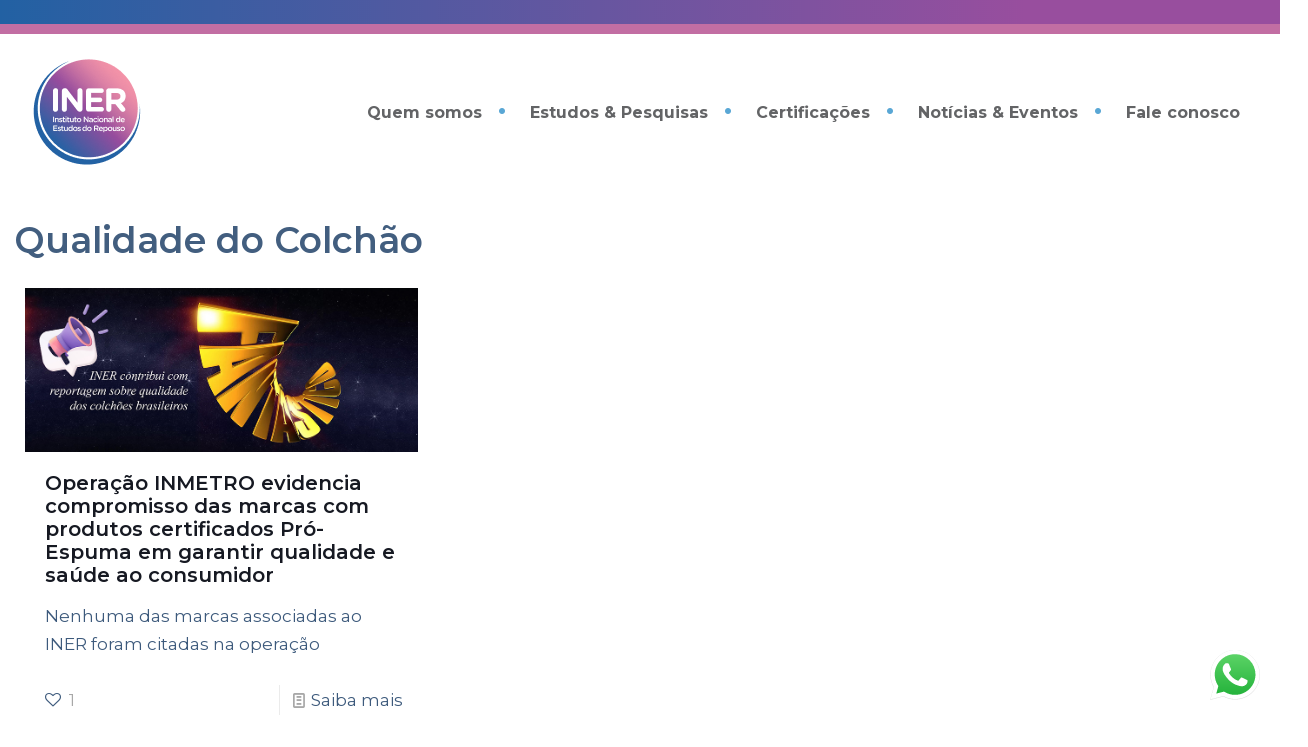

--- FILE ---
content_type: text/css
request_url: https://iner.org.br/wp-content/themes/betheme-child/style.css?ver=6.9
body_size: 1442
content:
/*
Theme Name: Betheme Child
Theme URI: https://themes.muffingroup.com/betheme
Author: Muffin group
Author URI: https://muffingroup.com
Description: Child Theme for Betheme
Template: betheme
Version: 2.0.1
*/

/* HEADER */
.header-classic #Action_bar{background: rgb(34,97,163);
background: -moz-linear-gradient(90deg, rgba(34,97,163,1) 0%, rgba(152,78,158,1) 80%);
background: -webkit-linear-gradient(90deg, rgba(34,97,163,1) 0%, rgba(152,78,158,1) 80%);
background: linear-gradient(90deg, rgba(34,97,163,1) 0%, rgba(152,78,158,1) 80%);
filter: progid:DXImageTransform.Microsoft.gradient(startColorstr="#2261a3",endColorstr="#984e9e",GradientType=1);}
#rev_slider_1_1_wrapper .ares.nav-dir-horizontal.nav-pos-ver-bottom .tp-bullet-title {display:none!important}
#Top_bar .menu > li > a span:not(.description):after {  content: "•";font-size:25px;  color: #59A7D5;left: 16px;position:relative}
.fale a span:after {color:#fff!important}
#Action_bar .contact_details {    float: right;}
#Action_bar{border-bottom:10px solid #c26ea3}
.slogan {font-weight:500;    font-family: 'Montserrat',-apple-system,BlinkMacSystemFont,"Segoe UI",Roboto,Oxygen-Sans,Ubuntu,Cantarell,"Helvetica Neue",sans-serif;}
.sub-menu a {font-size:16px;font-weight:700;}
@media screen and (min-width: 768px) {.sub-menu a {margin-top:-45px}}


/* FOOTER */
#Footer {background: rgb(34,97,163);
background: -moz-linear-gradient(90deg, rgba(34,97,163,1) 0%, rgba(152,78,158,1) 80%);
background: -webkit-linear-gradient(90deg, rgba(34,97,163,1) 0%, rgba(152,78,158,1) 80%);
background: linear-gradient(90deg, rgba(34,97,163,1) 0%, rgba(152,78,158,1) 80%);
filter: progid:DXImageTransform.Microsoft.gradient(startColorstr="#2261a3",endColorstr="#984e9e",GradientType=1);}
#Footer .footer_copy .one { margin-bottom: 1px;  padding-top: 20px;}
#Footer .widgets_wrapper  .container {border-top:3px solid #9e9fc3}
#Footer h3 {color:#EE8CA7;font-size:20px;font-weight:600;line-height:1.4}
#Footer p {color:#fff;font-size:17px;font-weight:600}
#Footer ul{list-style-type:disc}
#Footer ul li {color:#fff;font-size:17px;font-weight:600}
#block-6 a, #block-13 a {color:#fff!important}
#block-9 img {float:left;margin: 0 3px}
#block-9 p {float:left;margin: 0 3px;    margin-top: 4px;}
.copyright  {color:#fff;font-size:17px;font-weight:600}
.mfn-footer .footer_copy {border-top: 0px solid rgba(255,255,255,0);}
#Footer a:not(.button,.icon_bar,.mfn-btn,.mfn-option-btn):hover {color:#fff!important}
@media screen and (max-width: 768px) {#Footer{text-align:center} #Footer ul {    list-style-type: none;} #block-9 img {    float: unset;} #block-9 p {display:none} .content_slider.carousel a.button, .content_slider.flat a.button {bottom:80px}}
	/* HOME */
/* fontes */
.tit-h2 h2 {font-size:30px;font-weight:700;color:#425E7F;line-height:37px;}
.tit-h2 h2 span{color:#be6ba2}
.rosa h3 {color:#BE6BA2}
.tit-h1 h1 span {color:#59A7D5}


.contador  .mcb-item-counter-inner {background-image:unset!important}

/* QUEM SOMOS */
.associado .desc {    margin-top: -13px;}
.fabrica-slide .icon-left-open-big:before {color:#BE6BA2}
.fabrica-slide .icon-right-open-big:before {color:#BE6BA2}
.fabrica-slide .button, .slide-blog .button-default  {box-shadow:unset;background-color:#fff;}
 .fabrica-slide  .button .button_icon:after {background-color:rgba(0,0,0,0)}

/* FALE CONOSCO */
#f-fale p{margin: 0 0 1px;}
#f-fale input, #f-fale textarea {border: 2px solid #BE6BA2;    border-radius: 9px;    width: 100%;color:#000}
#f-fale input:focus, #f-fale textarea:focus {background-color:#fff}
 .t-fale1, .t-fale2, .t-fale3, .t-fale4, .t-fale5{        position: relative;    top: 13px;    left: 17px;    background: #fff;    z-index: 9;    width: max-content;    padding: 0 8px;}
#f-fale input[type="submit"] {background: rgb(34,97,163);
background: -moz-linear-gradient(90deg, rgba(34,97,163,1) 0%, rgba(152,78,158,1) 80%);
background: -webkit-linear-gradient(90deg, rgba(34,97,163,1) 0%, rgba(152,78,158,1) 80%);
background: linear-gradient(90deg, rgba(34,97,163,1) 0%, rgba(152,78,158,1) 80%);
filter: progid:DXImageTransform.Microsoft.gradient(startColorstr="#2261a3",endColorstr="#984e9e",GradientType=1);color:#fff;border:none;border-radius:unset;    width: max-content;margin-top: 28px;}
#f-fale .email2 {display:none}

/* BLOG */
.slide-blog .date_label {display:none}
.slide-blog .icon-left-open-big:before {   content: '\e8b6'!important;    font-size: 34px;}
.slide-blog .icon-right-open-big:before {   content: '\e914'!important;    font-size: 34px;}
.slide-blog .icon-left-open-big:before {color:#BE6BA2;}
.slide-blog .icon-right-open-big:before {color:#BE6BA2;}
.slide-blog .button, .slide-blog .button-default  {padding:unset;box-shadow:unset;background-color:#fff;}
 .slide-blog .button .button_icon:after  {background-color:rgba(0,0,0,0)}
#Subheader .title {    color: #425E7F;    FONT-WEIGHT: 600;    font-size: 36px;    line-height: 46px;    margin-bottom: -5px;    padding: 28px 14px 0 14px;}
.post-header {display:none}
#Subheader {padding: unset;    background-color: rgb(255 255 255);}
#Subheader:after {    box-shadow: inset 0px 4px 3px -2px rgba(0,0,0,0);}
.single #Content {padding-top: 18px;}

/* BIOTIPO */
#t-biotio table{overflow: hidden;    border-radius: 20px 20px 0 0;}
#t-biotio thead th {background: rgb(34,97,163);
background: -moz-linear-gradient(0deg, rgba(34,97,163,1) 0%, rgba(152,78,158,1) 60%);
background: -webkit-linear-gradient(0deg, rgba(34,97,163,1) 0%, rgba(152,78,158,1) 60%);
background: linear-gradient(0deg, rgba(34,97,163,1) 0%, rgba(152,78,158,1) 60%);
filter: progid:DXImageTransform.Microsoft.gradient(startColorstr="#2261a3",endColorstr="#984e9e",GradientType=1); }
#t-biotio th { color: #fff;    font-size: 19px;    font-weight: 600;    line-height: 3;    border: 1px solid #fff;}
#t-biotio  td:nth-child(1) {color:#3D5A7C;font-weight:700}
#t-biotio td {background-color: #fff;    color: #7D7D7D;    font-size: 19px;    font-weight: 600;    line-height: 1.5;    border-bottom: 1px solid #e8e1e1;border-left:1px solid rgba(0,0,0,0);border-right:1px solid rgba(0,0,0,0)}
#t-biotio .cin {background-color:#f3f3f3}
.post_excerpt {margin-top:10px}
@media screen and (max-width:952px) {#t-biotio td {font-size: 13px;font-weight: 600;line-height: 1;   } #t-biotio th {font-size: 16px;       line-height: 1.5;}}



